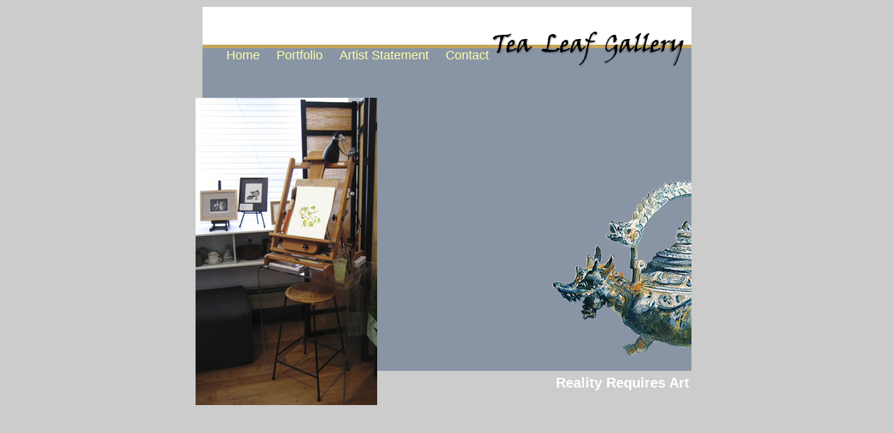

--- FILE ---
content_type: text/html
request_url: http://tealeafgallery.com/
body_size: 2584
content:
<?xml version="1.0" encoding="utf-8"?>
<!DOCTYPE html
	PUBLIC "-//W3C//DTD XHTML 1.0 Transitional//EN" "http://www.w3.org/TR/xhtml1/DTD/xhtml1-transitional.dtd">
<html xmlns="http://www.w3.org/1999/xhtml" xml:lang="en" lang="en">

<head>

	<meta http-equiv="content-type" content="text/html;charset=utf-8" />
	<meta http-equiv="Content-Style-Type" content="text/css" />
	<meta name="keywords" content="Kelli Fifield, Twin Cities, Watercolor, tea, teapot">

	<title>Tea Leaf Gallery</title>
	<style type="text/css">
		<!--
		@import "templates/tlg.css";
		-->
	</style>
	<style type="text/css">
		body {
			margin: 0px;
			background: #ccc;
		}

		div#news {
			position: relative;
			top: 40px;
			left: -10px;
			width: 260px;
			height: 440px;
			z-index: 2;
			background: #fcfcee 0px 0px;
		}

		div#main {
			position: relative;
			top: 10px;
			width: 700px;
			height: 600px;
			background: transparent url('templates/common_images/main_backgroundgray.jpg') 0px -40px no-repeat;
			z-index: 1;
			margin-left: auto;
			margin-right: auto;
		}

		div#header {
			position: relative;
			top: 0px;
			width: 700px;
			height: 90px;
			z-index: 3;
			background: #fff url('templates/common_images/banner3.gif') 0px 0px no-repeat;

		}

		div#toc {
			width: 500px;
		}

		div#headline {
			position: absolute;
			top: 518px;
			left: 465px;
			width: 240px;
			height: 90px;
			z-index: 3;
			background: transparent;

		}
	</style>

</head>

<body>
	<div id="main">
		<div id="headline">
			<h2>Reality Requires Art</h2>
		</div>
		<div id="header">
			<div id="toc">
				<p><a href="index.asp">Home</a><a href="portfolio/index.asp">Portfolio</a><a href="statement/index.asp">Artist
						Statement</a><a href="contact/index.aspx">Contact</a></p>
			</div>

			<div id="logo"></div>
		</div>
		<div id="news">
			<img src="templates/common_images/studio.jpg" title="Studio, Tea Leaf Gallery" alt="Studio, Tea Leaf Gallery"
				height="440px" width="260" />
		</div>

	</div>

	<div id="copyright_home">
		<h6>This web and all of the content in it &copy;2009-2010 Kelli Fifield. All rights reserved.
		</h6>
	</div>
	<script type="text/javascript">
		var gaJsHost = (("https:" == document.location.protocol) ? "https://ssl." : "http://www.");
		document.write(unescape("%3Cscript src='" + gaJsHost + "google-analytics.com/ga.js' type='text/javascript'%3E%3C/script%3E"));
	</script>
	<script type="text/javascript">
		try {
			var pageTracker = _gat._getTracker("UA-11977040-1");
			pageTracker._trackPageview();
		} catch (err) { }</script>
</body>

</html>

--- FILE ---
content_type: text/css
request_url: http://tealeafgallery.com/templates/tlg.css
body_size: 2200
content:
	
p {
	font-family:arial,helvetica,sans-serif;
	font-weight: normal;
	font-size: 12px;
	line-height: 14px;
	text-align: left;
	text-indent: 0;
	margin-left: 10px;
	margin-right: 8px;
	margin-top: 8px;
	margin-bottom: 0px;
	color: #000;

}

h2 {
	font-family:arial,helvetica,sans-serif;
	font-weight: bold;
	font-size: 20px;
	line-height: 24px;
	text-align: right;
	text-indent: 0;
	margin-left: 10px;
	margin-right: 8px;
	margin-top: 8px;
	margin-bottom: 0px;
	color: #fff;
	}
	
	
h4 {
	font-family:arial,helvetica,sans-serif;
	font-weight: bold;
	font-size: 14px;
	line-height: 16px;
	text-align: left;
	text-indent: 0;
	margin-left: 10px;
	margin-right: 8px;
	margin-top: 8px;
	margin-bottom: 0px;
	color: #000;
	}

h6 {
	font-family:arial,helvetica,sans-serif;
	font-weight: bold;
	font-size: 9px;
	line-height: 9px;
	text-align: left;
	text-indent: 0;
	margin-left: 10px;
	margin-right: 8px;
	margin-top: 8px;
	margin-bottom: 0px;
	color: #000;
	}
	
	/* text controls */

	.reversed {
	color:#eeef92;
}


/* containers */



	div#toc {
	position: absolute; 
	top: 54px; 
	left: 0px;
	width: 400px; 
	height: 20px; 
 background: transparent; 
	z-index: 4;
	}

	
div#copyright_home {
	position: absolute; 
	left: 20px; 
	top: 105%; 
	width: 400px; 
	height: 30px; 
	background: transparent; 
	z-index: 3;
	}
	
	
	p.center {
	text-align:center;
}


/*link controls */
a img {
		border:0px;
}
#toc a:link {
	text-decoration: none;
	margin-left:24px;
	word-spacing: normal;
	color: #ffffaa;
	font-size: 18px;
	}

#toc a:hover {
	text-decoration: none;
	margin-left:24px;
	word-spacing: normal;
	color: #ffffaa;
	font-size: 18px;

	}
	
#toc a:visited {
	text-decoration: none;
	margin-left:24px;
	word-spacing: normal;
	color: #ffffaa;
	font-size: 18px;
	}
	
#toc a:visited:hover {
	color: 	#cc0;
	}
	
a:link {
	text-decoration: none;
	word-spacing: normal;
	color: #ffffaa;

	}

a:hover {
	color: 	#cc0;
	}
	
a:visited {
	text-decoration: none;
	word-spacing: normal;
	color: 	#ffffaa;
	}
	
a:visited:hover {
	color: 	#cc0;
	}